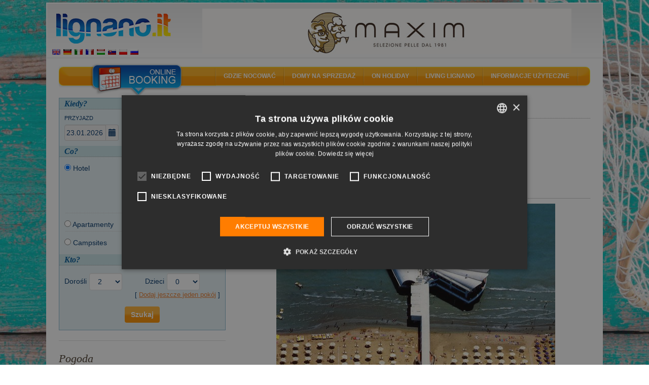

--- FILE ---
content_type: text/html; charset=UTF-8
request_url: https://lignano.it/pl/mappa/spiaggia-viva-cuore-di-lignano/dettaglio_1209/sede_19.html
body_size: 11842
content:
<!DOCTYPE html>
<html lang="pl">
<head>
            <title>Book online Lignano hotels and apartments</title>
        	<meta name="viewport" content="width=device-width, initial-scale=1.0, user-scalable=no"/>
	<meta name="referrer" content="origin-when-cross-origin"/>
		    <meta name="description" content="Book online the hotel or apartment in Lignano Sabbiadoro, a large choice of sea front hotels, in city centre or in the green pinewood and apartments with pool."/>
    		    <meta name="keywords" content=""/>
	    	
	   <link rel="canonical" href="https://lignano.it/pl/mappa/spiaggia-viva-cuore-di-lignano/dettaglio_1209.html">
	    	    	   <link rel="alternate" hreflang="en" href="https://lignano.it/en/mappa/spiaggia-viva-cuore-di-lignano/dettaglio_1209/sede_19.html"/>
    	    	   <link rel="alternate" hreflang="de" href="https://lignano.it/de/mappa/spiaggia-viva-cuore-di-lignano/dettaglio_1209/sede_19.html"/>
    	    	   <link rel="alternate" hreflang="it" href="https://lignano.it/it/mappa/spiaggia-viva-cuore-di-lignano/dettaglio_1209/sede_19.html"/>
    	    	   <link rel="alternate" hreflang="fr" href="https://lignano.it/fr/mappa/spiaggia-viva-cuore-di-lignano/dettaglio_1209/sede_19.html"/>
    	    	   <link rel="alternate" hreflang="hu" href="https://lignano.it/hu/mappa/spiaggia-viva-cuore-di-lignano/dettaglio_1209/sede_19.html"/>
    	    	   <link rel="alternate" hreflang="sk" href="https://lignano.it/sk/mappa/spiaggia-viva-cuore-di-lignano/dettaglio_1209/sede_19.html"/>
    	    	   <link rel="alternate" hreflang="pl" href="https://lignano.it/pl/mappa/spiaggia-viva-cuore-di-lignano/dettaglio_1209/sede_19.html"/>
    	    	   <link rel="alternate" hreflang="ru" href="https://lignano.it/ru/mappa/spiaggia-viva-cuore-di-lignano/dettaglio_1209/sede_19.html"/>
    		    <link rel="shortcut icon" href="/favicon.ico?9.13" />
    <meta name="p:domain_verify" content="5e7b3fa9b08a2c90e6fcf77814274eed"/>

    <meta property="og:title" content="Book online Lignano hotels and apartments" />
    <meta property="og:url" content="https://lignano.it/pl/mappa/spiaggia-viva-cuore-di-lignano/dettaglio_1209/sede_19.html"/>
    <meta property="og:type" content="website" />

    <meta property="og:site_name" content="Lignano.it" />
    <meta property="fb:page_id" content="93192098615" />
    <meta property="fb:app_id" content="116841295012220" />

    		<link rel="image_src" href="https://lignano.it/lignanofacebook.jpg?9.13"/>
    	<meta property="og:image" content="https://lignano.it/lignanofacebook.jpg?9.13"/>
	
        		   <link href="/css/compiled/b1edfb7.css?9.13" type="text/css" rel="stylesheet" media="all" />
	
	<style type="text/css"> body{ background-image: url('/bundles/mercurioportale/images/sfondi/standard/3.jpg?9.13'); } </style>
            <script>
    var portale = 'lignanoit';
    </script>
	<!-- Google Tag Manager -->
	<script>(function(w,d,s,l,i){w[l]=w[l]||[];w[l].push({'gtm.start':
	new Date().getTime(),event:'gtm.js'});var f=d.getElementsByTagName(s)[0],
	j=d.createElement(s),dl=l!='dataLayer'?'&l='+l:'';j.async=true;j.src=
	'https://www.googletagmanager.com/gtm.js?id='+i+dl;f.parentNode.insertBefore(j,f);
	})(window,document,'script','dataLayer','GTM-MXKGCV');</script>
	<!-- End Google Tag Manager -->

            <script src="/js/compiled/3c367cb.js?9.13"> </script>
    
	<script>
    (function () {
        var toString = Object.prototype.toString,
             strArray = Array.toString();

        Array.isArray = Array.isArray || function (obj) {
            return typeof obj == "object" && (toString.call(obj) == "[object Array]" || ("constructor" in obj && String(obj.constructor) == strArray));
        }
    })();
    </script>

	<script src="https://admanager.mercuriosistemi.com/api/script.js" type="text/javascript"></script>
        <link rel="icon" type="image/x-icon" href="/favicon.ico?9.13"/>
    </head>
<body>
	<!-- Google Tag Manager (noscript) -->
	<noscript><iframe src="https://www.googletagmanager.com/ns.html?id=GTM-MXKGCV" height="0" width="0" style="display:none;visibility:hidden"></iframe></noscript>
	<!-- End Google Tag Manager (noscript) -->
	<div class="container-fluid">
		<div class="col-md-12">
        	<div id="header">
        		<div class="logo"><a href="/pl/"><img src="/bundles/mercurioportale/images/spacer.gif?9.13" alt="" /></a></div>
        		<ul class="lingua">
        		            				<li>
        					<a href="/en/" title="English" hreflang="en"><img src="/applicazione/public/img/flags/gb.png?9.13" alt="English" /></a>
        				</li>
        			        				<li>
        					<a href="/de/" title="Deutsch" hreflang="de"><img src="/applicazione/public/img/flags/de.png?9.13" alt="Deutsch" /></a>
        				</li>
        			        				<li>
        					<a href="/it/" title="italiano" hreflang="it"><img src="/applicazione/public/img/flags/it.png?9.13" alt="italiano" /></a>
        				</li>
        			        				<li>
        					<a href="/fr/" title="français" hreflang="fr"><img src="/applicazione/public/img/flags/fr.png?9.13" alt="français" /></a>
        				</li>
        			        				<li>
        					<a href="/hu/" title="magyar" hreflang="hu"><img src="/applicazione/public/img/flags/hu.png?9.13" alt="magyar" /></a>
        				</li>
        			        				<li>
        					<a href="/sk/" title="slovenčina" hreflang="sk"><img src="/applicazione/public/img/flags/sk.png?9.13" alt="slovenčina" /></a>
        				</li>
        			        				<li>
        					<a href="/pl/" title="polski" hreflang="pl"><img src="/applicazione/public/img/flags/pl.png?9.13" alt="polski" /></a>
        				</li>
        			        				<li>
        					<a href="/ru/" title="русский" hreflang="ru"><img src="/applicazione/public/img/flags/ru.png?9.13" alt="русский" /></a>
        				</li>
        			        		</ul>
        		<div class="banner">
        			<script type="text/javascript">
			//<![CDATA[
			(function(){ var banner_objcnt = Math.round(Math.random()*2000000)%1; document.write('<a  rel="nofollow" id="obj_395_41_99" href="https://admanager.mercuriosistemi.com/api/redir.php?p=99&amp;z=41&amp;b=1022" target="_blank"  style=\'display:'+((1-1)===banner_objcnt?'inline':'none')+'\' ><img src="https://admanager.mercuriosistemi.com/cache/528a6b3d603f222234e09a7af2be6aad.jpg"  alt="Maxim Pelletterie" style="border-width:0" width="728" height="90" /></a>')})();
			//]]>
			</script>
        		</div>
        	</div>
    	</div>
	</div>
        <div class="container-fluid">
        	<div class="col-md-12" id="corpocentrale" >
        	   <div id="menu" class="hidden-xs hidden-sm" xmlns="//www.w3.org/1999/xhtml">
    <div class="areaattiva"><a href="javascript://" onclick="gestisiciFormPrenota()"><img src="/bundles/mercurioportale/images/spacer.gif?9.13" alt></a></div>

    <ul class="vocimenu">

        <li>
            <a href="javascript://">Gdzie nocować</a><img src="/bundles/mercurioportale/images/spacer.gif?9.13" alt="nocować w lignano, hotele w lignano sabbiadoro, hotele lignano pineta, apartamenty lignano, wille lignano pineta, kempingi lignano, residence lignano riviera, hotele 3-gwiazdkowe lignano sabbiadoro, biura lignano, kwatery ,pokoje lignano sabbiadoro, wynajem lignano">
            <dl class="allogiare">
                <dd><a href="/pl/hotel/ricerca/1.html">Hotele i hotele z apartamentami</a></dd>
                                <dd><a href="/pl/agenzia/appartamenti.html">Apartamenty</a></dd>
                <dd><a href="/pl/agenzia/elenco.html?tipologia=turistica">Biura</a></dd>
                <dd><a href="/pl/agenzia/elenco.html?tipologia=locatore">Prywatni odnajemcy</a></dd>
                <dd><a href="/pl/campeggio/elenco.html">Camping i gminy</a></dd>
                <dd><a href="/pl/prenotasicuro.html">Rezerwacja bezpieczna</a></dd>
            </dl>
        </li>

        <li>
            <a href="javascript://">Domy na sprzedaż</a><img src="/bundles/mercurioportale/images/spacer.gif?9.13" alt="mapa lignano, basen portowy lignano riviera, restauracje lignano, bar lignano sabbiadoro, lokale lignano pineta, plaża lignano, park giochi lignano sabbiadoro, dyskoteki lignano sabbiadoro,życie nocne lignano, webcam lignano, adresy pomocne w lignano sabbiadoro">
            <dl class="esplora">
                <dd><a href="/pl/vendita/ricerca.html">Search houses</a></dd>
                <dd><a href="/pl/vendita/elenco.html">Real-estate agencies</a></dd>
            </dl>
        </li>

        <li>
            <a href="javascript://">On holiday</a><img src="/bundles/mercurioportale/images/spacer.gif?9.13" alt="imprezy lignano, wydarzenia lignano, parki lignano, rozrywka lignano, przyroda lignano, wycieczki lignano sabbiadoro, dyskoteki lignano, lokale lignano sabbiadoro, wycieczki lignano, łodzie lignano, sport w przyrodzie lignano, nordic walking lignano, jazda rowerem lignano, koncerty lignano">
            <dl class="vedere">

                <dd><a href="/pl/mappa/spiaggia/elenco.html">Plaże</a></dd>
                <dd><a href="/pl/mappa/mangiare_bere.html">Eat & drink</a></dd>
                <dd><a href="/pl/mappa/shopping.html">Shopping</a></dd>
                <dd><a href="/pl/mappa/tempolibero.html">Leisure time</a></dd>
                <dd><a href="/pl/mappa/porti/elenco.html">Porty/Baseny portowe</a></dd>
                <dd><a href="/pl/dintorni.html">Okolice</a></dd>
            </dl>
        </li>

        <li>
            <a href="javascript://">Living Lignano</a><img src="/bundles/mercurioportale/images/spacer.gif?9.13" alt="imprezy lignano, wydarzenia lignano, parki lignano, rozrywka lignano, przyroda lignano, wycieczki lignano sabbiadoro, dyskoteki lignano, lokale lignano sabbiadoro, wycieczki lignano, łodzie lignano, sport w przyrodzie lignano, nordic walking lignano, jazda rowerem lignano, koncerty lignano">
            <dl class="vedere">
                <dd><a href="/pl/localita.html">Miejscowość</a></dd>
                <dd><a href="/pl/eventi/eventi.html">Wydarzenia</a></dd>
                <dd><a href="/pl/sport.html">Sport</a></dd>
                <dd><a href="/pl/attrazioni.html">Atrakcje</a></dd>
                <dd><a href="/pl/vacanza-attiva.html">Urlop aktywny</a></dd>
                <dd><a href="/pl/vita-notturna.html">Życie nocne</a></dd>
            </dl>
        </li>

        <li>
            <a href="javascript://">Informacje użyteczne</a><img src="/bundles/mercurioportale/images/spacer.gif?9.13" alt="mapa lignano sabbiadoro, oblicz przejazd do lignano, lignano samochód, lignano kolej, lignano samolot">
            <dl class="raggiungi">
            	<dd><a href="/pl/faq.html">FAQ</a></dd>
                <dd><a href="/pl/arrivare.html">Dotrzyj do Lignano</a></dd>
                <dd><a href="/pl/meteo.html">Pogoda</a></dd>
                <dd><a href="/pl/webcam.html">Webcam</a></dd>
                <dd><a href="/pl/newsletter.html">Biuletyn informacyjny</a></dd>
                <dd><a href="/pl/mappa/assistenza_medica.html">Medical Assistance</a></dd>
                <dd><a href="/pl/mappa/utilita.html">Informacje użyteczne</a></dd>
            </dl>
        </li>

    </ul>
</div>

<div id="menu-mobile">
<div class="navbar navbar-default visible-xs visible-sm">
    <div class="navbar-header">

	    <button type="button" class="navbar-toggle" data-toggle="collapse" data-target=".navbar-collapse">
		    <span class="icon-bar"></span>
		    <span class="icon-bar"></span>
		    <span class="icon-bar"></span>
	    </button>
	      <a class="navbar-brand" href="/pl/">
	      	<div class="logo visible-xs visible-sm">
	      		<img src="/bundles/mercurioportale/images/spacer.gif?9.13" alt="">
	      	</div>
	      </a>
    </div>

    <div class="collapse navbar-collapse">
    <ul class="nav navbar-nav">
	    <li class="dropdown">
		    <a href="#" class="dropdown-toggle" data-toggle="dropdown" role="button" aria-haspopup="true" aria-expanded="false">Gdzie nocować <i class="fa fa-plus" aria-hidden="true"></i>
</a>
		    <ul class="dropdown-menu">
		      <li><a href="/pl/hotel/elenco.html">Hotele i hotele z apartamentami <i class="fa fa-angle-right" aria-hidden="true"></i></a></li>
		      <li><a href="/pl/agenzia/appartamenti.html">Apartamenty <i class="fa fa-angle-right" aria-hidden="true"></i></a></li>
		      <li><a href="/pl/agenzia/elenco.html?tipologia=turistica">Biura <i class="fa fa-angle-right" aria-hidden="true"></i></a></li>
		      <li><a href="/pl/agenzia/elenco.html?tipologia=locatore">Prywatni odnajemcy <i class="fa fa-angle-right" aria-hidden="true"></i></a></li>
		      <li><a href="/pl/campeggio/elenco.html">Camping i gminy <i class="fa fa-angle-right" aria-hidden="true"></i></a></li>
		      <li><a href="/pl/prenotasicuro.html">Rezerwacja bezpieczna <i class="fa fa-angle-right" aria-hidden="true"></i></a></li>
		    </ul>
	    </li>
	    <li class="dropdown">
		    <a href="#" class="dropdown-toggle" data-toggle="dropdown" role="button" aria-haspopup="true" aria-expanded="false">Domy na sprzedaż <i class="fa fa-plus" aria-hidden="true"></i>
</a>
		    <ul class="dropdown-menu">
		    	<li><a href="/pl/vendita/ricerca.html">Search houses <i class="fa fa-angle-right" aria-hidden="true"></i></a></li>
		    	<li><a href="/pl/vendita/elenco.html">Real-estate agencies <i class="fa fa-angle-right" aria-hidden="true"></i></a></li>
		    </ul>
	    </li>
	    <li class="dropdown">
		    <a href="#" class="dropdown-toggle" data-toggle="dropdown" role="button" aria-haspopup="true" aria-expanded="false">On holiday <i class="fa fa-plus" aria-hidden="true"></i>
</a>
		    <ul class="dropdown-menu">
			    <li><a href="/pl/mappa/spiaggia/elenco.html">Plaże <i class="fa fa-angle-right" aria-hidden="true"></i></a></li>
	            <li><a href="/pl/mappa/mangiare_bere.html">Eat & drink <i class="fa fa-angle-right" aria-hidden="true"></i></a></li>
	            <li><a href="/pl/mappa/shopping.html">Shopping <i class="fa fa-angle-right" aria-hidden="true"></i></a>
	            </li><li><a href="/pl/mappa/tempolibero.html">Leisure time <i class="fa fa-angle-right" aria-hidden="true"></i></a></li>
	            <li><a href="/pl/mappa/porti/elenco.html">Porty/Baseny portowe <i class="fa fa-angle-right" aria-hidden="true"></i></a></li>
	            <li><a href="/pl/dintorni.html">Okolice</a></li>
		    </ul>
	    </li>
	    <li class="dropdown">
		    <a href="#" class="dropdown-toggle" data-toggle="dropdown" role="button" aria-haspopup="true" aria-expanded="false">Living Lignano <i class="fa fa-plus" aria-hidden="true"></i>
</a>
		    <ul class="dropdown-menu">
			    <li><a href="/pl/localita.html">Miejscowość <i class="fa fa-angle-right" aria-hidden="true"></i></a></li>
	            <li><a href="/pl/eventi/eventi.html">Wydarzenia <i class="fa fa-angle-right" aria-hidden="true"></i></a></li>
	            <li><a href="/pl/sport.html">Sport <i class="fa fa-angle-right" aria-hidden="true"></i></a></li>
	            <li><a href="/pl/attrazioni.html">Atrakcje <i class="fa fa-angle-right" aria-hidden="true"></i></a></li>
	            <li><a href="/pl/vacanza-attiva.html">Urlop aktywny <i class="fa fa-angle-right" aria-hidden="true"></i></a></li>
	            <li><a href="/pl/vita-notturna.html">Życie nocne <i class="fa fa-angle-right" aria-hidden="true"></i></a></li>
		    </ul>
	    </li>
	    <li class="dropdown">
		    <a href="#" class="dropdown-toggle" data-toggle="dropdown" role="button" aria-haspopup="true" aria-expanded="false">Informacje użyteczne <i class="fa fa-plus" aria-hidden="true"></i></a>
		    <ul class="dropdown-menu">
			    <li><a href="/pl/faq.html">FAQ <i class="fa fa-angle-right" aria-hidden="true"></i></a></li>
	            <li><a href="/pl/arrivare.html">Dotrzyj do Lignano <i class="fa fa-angle-right" aria-hidden="true"></i></a></li>
	            <li><a href="/pl/meteo.html">Pogoda <i class="fa fa-angle-right" aria-hidden="true"></i></a></li>
	            <li><a href="/pl/webcam.html">Webcam <i class="fa fa-angle-right" aria-hidden="true"></i></a></li>
	            <li><a href="/pl/newsletter.html">Biuletyn informacyjny <i class="fa fa-angle-right" aria-hidden="true"></i></a></li>
	            <li><a href="/pl/mappa/assistenza_medica.html">Medical Assistance <i class="fa fa-angle-right" aria-hidden="true"></i></a></li>
	            <li><a href="/pl/mappa/utilita.html">Informacje użyteczne <i class="fa fa-angle-right" aria-hidden="true"></i></a></li>
		    </ul>
	    </li>
	</ul>
   </div>
</div>
</div>


        		<div class="fasciasin col-md-4 col-xs-12">

                                		            		            <div class="container form-container shadowed-container">
    <form method="get" action="/pl/ricerca" id="form-ricerca">

    <div class="gquando">
        <h2>Kiedy?</h2>
        <div class="quando row">
            <div class="col-xs-5 arrivo">
                
<label for="arrivo" class="required">

                            Przyjazd
                    </label>
                <input type="text" id="arrivo" name="arrivo" readonly="readonly" required="required" class="form-control form-control" value="23.01.2026" /><label for="arrivo" class="input-group-addon">📅</label>
            </div>

            <div class="col-xs-5 partenza">
                
<label for="partenza" class="required">

                            Odjazd
                    </label>
                <input type="text" id="partenza" name="partenza" readonly="readonly" required="required" class="form-control form-control" value="30.01.2026" /><label for="partenza" class="input-group-addon">📅</label>
            </div>
            <div class="col-xs-2 notti">
                
<label for="notti">

                            Noclegi
                    </label>
                <input type="number" id="notti" name="notti" class="form-control form-control" />
            </div>
        </div>
    </div>
            <div class="gcosa">
        <h2>Co?</h2>
        <div class="cosa row">
            <div class="col-xs-6 radiotype rh-hotel"><div  class="form-row form-group"><input type="radio" id="cosa_0" name="cosa" required="required" value="hotel" checked="checked" /><label for="cosa_0" class="required">

                            Hotel
                    </label></div></div>
            <div class="col-xs-6 radiotype-sel sh-hotel"><div  class="form-row form-group"><div id="trattamento"><div class="inline-form-row"><input type="radio" id="trattamento_0" name="trattamento" required="required" value="NT" /><label for="trattamento_0" class="required">

                            Tylko nocleg
                    </label></div><div class="inline-form-row"><input type="radio" id="trattamento_1" name="trattamento" required="required" value="BB" checked="checked" /><label for="trattamento_1" class="required">

                            Nocleg i śniadanie
                    </label></div><div class="inline-form-row"><input type="radio" id="trattamento_2" name="trattamento" required="required" value="HB" /><label for="trattamento_2" class="required">

                            Częściowe wyżywienie
                    </label></div><div class="inline-form-row"><input type="radio" id="trattamento_3" name="trattamento" required="required" value="FB" /><label for="trattamento_3" class="required">

                            Pełne wyżywienie
                    </label></div></div></div></div>

            <div class="divisore"></div>

            <div class="col-xs-6 radiotype rh-appartamenti"><div  class="form-row form-group"><input type="radio" id="cosa_1" name="cosa" required="required" value="appartamenti" /><label for="cosa_1" class="required">

                            Apartamenty
                    </label></div></div>
            <div class="col-xs-6 radiotype-sel sh-appartamenti"><div  class="form-row form-group"><div id="camereAppartamento"><div class="inline-form-row"><input type="checkbox" id="camereAppartamento_0" name="camereAppartamento[]" value="0" /><label for="camereAppartamento_0">

                            Kwatera jednopokojowa
                    </label></div><div class="inline-form-row"><input type="checkbox" id="camereAppartamento_1" name="camereAppartamento[]" value="1" checked="checked" /><label for="camereAppartamento_1">

                            1 Pokój
                    </label></div><div class="inline-form-row"><input type="checkbox" id="camereAppartamento_2" name="camereAppartamento[]" value="2" checked="checked" /><label for="camereAppartamento_2">

                            2 Pokoje
                    </label></div><div class="inline-form-row"><input type="checkbox" id="camereAppartamento_3" name="camereAppartamento[]" value="3" /><label for="camereAppartamento_3">

                            3 Pokoje
                    </label></div><div class="inline-form-row"><input type="checkbox" id="camereAppartamento_4" name="camereAppartamento[]" value="4" /><label for="camereAppartamento_4">

                            4+ Pokoje
                    </label></div></div></div></div>

            <div class="divisore"></div>

            <div class="col-xs-6 radiotype rh-campeggi"><div  class="form-row form-group"><input type="radio" id="cosa_2" name="cosa" required="required" value="campeggi" /><label for="cosa_2" class="required">

                            Campsites
                    </label></div></div>
            <div class="col-xs-6 radiotype-sel sh-campeggi"></div>
            <div class="purificatore"></div>
        </div>
    </div>
    <div class="gchi">
        <h2>Kto?</h2>
        <div class="chi">
            <div class="chip sh-appartamenti ">
	           <div  class="form-row form-group"><label for="persone" class="required">

                            Osoby
                    </label><select id="persone" name="persone" class="form-control"><option value="1">1</option><option value="2">2</option><option value="3">3</option><option value="4" selected="selected">4</option><option value="5">5</option><option value="6">6</option><option value="7">7</option><option value="8">8</option><option value="9">9</option><option value="10">10</option></select></div>
	        </div>
	        <div class="chip camere sh-hotel sh-campeggi">
		        <div  class="form-row form-group"><div id="camere" data-prototype="&lt;div  class=&quot;form-row form-group&quot;&gt;&lt;label class=&quot;required&quot;&gt;

                            Pokój
                    &lt;/label&gt;&lt;div id=&quot;camere___CAMERA__&quot;&gt;&lt;div  class=&quot;adulti form-row form-group&quot;&gt;&lt;label for=&quot;camere___CAMERA___adulti&quot; class=&quot;required&quot;&gt;

                            Dorośli
                    &lt;/label&gt;&lt;select id=&quot;camere___CAMERA___adulti&quot; name=&quot;camere[__CAMERA__][adulti]&quot; class=&quot;adulti form-control&quot;&gt;&lt;option value=&quot;1&quot;&gt;1&lt;/option&gt;&lt;option value=&quot;2&quot;&gt;2&lt;/option&gt;&lt;option value=&quot;3&quot;&gt;3&lt;/option&gt;&lt;option value=&quot;4&quot;&gt;4&lt;/option&gt;&lt;option value=&quot;5&quot;&gt;5&lt;/option&gt;&lt;option value=&quot;6&quot;&gt;6&lt;/option&gt;&lt;/select&gt;&lt;/div&gt;&lt;div  class=&quot;numeroRidotti form-row form-group&quot;&gt;&lt;label for=&quot;camere___CAMERA___numeroRidotti&quot; class=&quot;required&quot;&gt;

                            Dzieci
                    &lt;/label&gt;&lt;select id=&quot;camere___CAMERA___numeroRidotti&quot; name=&quot;camere[__CAMERA__][numeroRidotti]&quot; class=&quot;numeroRidotti form-control&quot;&gt;&lt;option value=&quot;0&quot;&gt;0&lt;/option&gt;&lt;option value=&quot;1&quot;&gt;1&lt;/option&gt;&lt;option value=&quot;2&quot;&gt;2&lt;/option&gt;&lt;option value=&quot;3&quot;&gt;3&lt;/option&gt;&lt;option value=&quot;4&quot;&gt;4&lt;/option&gt;&lt;/select&gt;&lt;/div&gt;&lt;div  class=&quot;ridotti form-row form-group&quot;&gt;&lt;label class=&quot;required&quot;&gt;

                            Wiek dzieci
                    &lt;/label&gt;&lt;div id=&quot;camere___CAMERA___ridotti&quot; class=&quot;ridotti&quot; data-prototype=&quot;&amp;lt;div  class=&amp;quot;ridotto form-row form-group&amp;quot;&amp;gt;&amp;lt;select id=&amp;quot;camere___CAMERA___ridotti___ridotti__&amp;quot; name=&amp;quot;camere[__CAMERA__][ridotti][__ridotti__]&amp;quot; required=&amp;quot;required&amp;quot; class=&amp;quot;ridotto form-control&amp;quot;&amp;gt;&amp;lt;option value=&amp;quot;&amp;quot; selected=&amp;quot;selected&amp;quot;&amp;gt;Wybierz&amp;lt;/option&amp;gt;&amp;lt;option value=&amp;quot;0&amp;quot;&amp;gt;0&amp;lt;/option&amp;gt;&amp;lt;option value=&amp;quot;1&amp;quot;&amp;gt;1&amp;lt;/option&amp;gt;&amp;lt;option value=&amp;quot;2&amp;quot;&amp;gt;2&amp;lt;/option&amp;gt;&amp;lt;option value=&amp;quot;3&amp;quot;&amp;gt;3&amp;lt;/option&amp;gt;&amp;lt;option value=&amp;quot;4&amp;quot;&amp;gt;4&amp;lt;/option&amp;gt;&amp;lt;option value=&amp;quot;5&amp;quot;&amp;gt;5&amp;lt;/option&amp;gt;&amp;lt;option value=&amp;quot;6&amp;quot;&amp;gt;6&amp;lt;/option&amp;gt;&amp;lt;option value=&amp;quot;7&amp;quot;&amp;gt;7&amp;lt;/option&amp;gt;&amp;lt;option value=&amp;quot;8&amp;quot;&amp;gt;8&amp;lt;/option&amp;gt;&amp;lt;option value=&amp;quot;9&amp;quot;&amp;gt;9&amp;lt;/option&amp;gt;&amp;lt;option value=&amp;quot;10&amp;quot;&amp;gt;10&amp;lt;/option&amp;gt;&amp;lt;option value=&amp;quot;11&amp;quot;&amp;gt;11&amp;lt;/option&amp;gt;&amp;lt;option value=&amp;quot;12&amp;quot;&amp;gt;12&amp;lt;/option&amp;gt;&amp;lt;option disabled=&amp;quot;disabled&amp;quot;&amp;gt;-------------------&amp;lt;/option&amp;gt;&amp;lt;option value=&amp;quot;13&amp;quot;&amp;gt;13&amp;lt;/option&amp;gt;&amp;lt;option value=&amp;quot;14&amp;quot;&amp;gt;14&amp;lt;/option&amp;gt;&amp;lt;option value=&amp;quot;15&amp;quot;&amp;gt;15&amp;lt;/option&amp;gt;&amp;lt;option value=&amp;quot;16&amp;quot;&amp;gt;16&amp;lt;/option&amp;gt;&amp;lt;option value=&amp;quot;17&amp;quot;&amp;gt;17&amp;lt;/option&amp;gt;&amp;lt;option value=&amp;quot;18&amp;quot;&amp;gt;18&amp;lt;/option&amp;gt;&amp;lt;/select&amp;gt;&amp;lt;/div&amp;gt;&quot;&gt;&lt;/div&gt;&lt;/div&gt;&lt;/div&gt;&lt;/div&gt;"><div  class="form-row form-group"><label class="required">

                            Pokój
                    </label><div id="camere_0"><div  class="adulti form-row form-group"><label for="camere_0_adulti" class="required">

                            Dorośli
                    </label><select id="camere_0_adulti" name="camere[0][adulti]" class="adulti form-control"><option value="1">1</option><option value="2" selected="selected">2</option><option value="3">3</option><option value="4">4</option><option value="5">5</option><option value="6">6</option></select></div><div  class="numeroRidotti form-row form-group"><label for="camere_0_numeroRidotti" class="required">

                            Dzieci
                    </label><select id="camere_0_numeroRidotti" name="camere[0][numeroRidotti]" class="numeroRidotti form-control"><option value="0">0</option><option value="1">1</option><option value="2">2</option><option value="3">3</option><option value="4">4</option></select></div><div  class="ridotti form-row form-group"><label class="required">

                            Wiek dzieci
                    </label><div id="camere_0_ridotti" class="ridotti" data-prototype="&lt;div  class=&quot;ridotto form-row form-group&quot;&gt;&lt;select id=&quot;camere_0_ridotti___ridotti__&quot; name=&quot;camere[0][ridotti][__ridotti__]&quot; required=&quot;required&quot; class=&quot;ridotto form-control&quot;&gt;&lt;option value=&quot;&quot; selected=&quot;selected&quot;&gt;Wybierz&lt;/option&gt;&lt;option value=&quot;0&quot;&gt;0&lt;/option&gt;&lt;option value=&quot;1&quot;&gt;1&lt;/option&gt;&lt;option value=&quot;2&quot;&gt;2&lt;/option&gt;&lt;option value=&quot;3&quot;&gt;3&lt;/option&gt;&lt;option value=&quot;4&quot;&gt;4&lt;/option&gt;&lt;option value=&quot;5&quot;&gt;5&lt;/option&gt;&lt;option value=&quot;6&quot;&gt;6&lt;/option&gt;&lt;option value=&quot;7&quot;&gt;7&lt;/option&gt;&lt;option value=&quot;8&quot;&gt;8&lt;/option&gt;&lt;option value=&quot;9&quot;&gt;9&lt;/option&gt;&lt;option value=&quot;10&quot;&gt;10&lt;/option&gt;&lt;option value=&quot;11&quot;&gt;11&lt;/option&gt;&lt;option value=&quot;12&quot;&gt;12&lt;/option&gt;&lt;option disabled=&quot;disabled&quot;&gt;-------------------&lt;/option&gt;&lt;option value=&quot;13&quot;&gt;13&lt;/option&gt;&lt;option value=&quot;14&quot;&gt;14&lt;/option&gt;&lt;option value=&quot;15&quot;&gt;15&lt;/option&gt;&lt;option value=&quot;16&quot;&gt;16&lt;/option&gt;&lt;option value=&quot;17&quot;&gt;17&lt;/option&gt;&lt;option value=&quot;18&quot;&gt;18&lt;/option&gt;&lt;/select&gt;&lt;/div&gt;"></div></div></div></div></div></div>

		        <div class="aggiungicamera">[ <a href="javascript://">Dodaj jeszcze jeden pokój</a> ]</div>

	        </div>
         </div>
    </div>
    <div class="trova">
        <button type="submit" id="trova" name="trova" class="btn btn-primary">Szukaj</button>
    </div>

    <input type="hidden" id="sid" name="sid" class="form-control" /><div  class="form-row form-group"><div id="appartamenti" data-prototype="&lt;input type=&quot;hidden&quot; id=&quot;appartamenti___name__&quot; name=&quot;appartamenti[__name__]&quot; class=&quot;form-control&quot; /&gt;"></div></div><input type="hidden" id="id" name="id" class="form-control" />
    </form>

    
    <script type="text/javascript">
        jQuery(document).ready(function($) {
            $field = $('#arrivo');

            
                
                $field.datetimepicker({"formatter":"php","format":"dd.mm.yyyy","minView":"month","language":"pl"});

                    });
    </script><script type="text/javascript">
        jQuery(document).ready(function($) {
            $field = $('#partenza');

            
                
                $field.datetimepicker({"formatter":"php","format":"dd.mm.yyyy","minView":"month","language":"pl"});

                    });
    </script>

    <script type="text/javascript">	var limitDal = new Date('2027\u002D06\u002D19');
	var limitAl = new Date('2027\u002D09\u002D11');
    </script>
    <div class="sitesealblock">
    	<span id="siteseal"><script type="text/javascript" src="https://seal.godaddy.com/getSeal?sealID=1K0amqM3y2mq3imBk7pjSsQfLDqjjtCTaKfd7zlyb96aLgDfwgakJeWdl9W2"></script></span>
	</div>
</div>

        		                	                                    				
        				<div class="meteo300 hidden-xs">
    <div class="meteoside">
    <h2>Pogoda</h2>
    		<table id="simple_meteo">
        		<thead>
		<tr>
			<th></th>
			<th class="meteo_head_tempo">Weather</th>
            			<th class="meteo_head_umidita">Weather</th>
                        			<th class="meteo_head_temperatura">Temp</th>
            		</tr>
		</thead>
        		<tbody>
					<tr>
				<th class="meteo_head_data">23-01</th>
				<td class="meteo_tempo"><img src="//meteo.mercuriosistemi.com/simboli/owm/04d.png" alt="" /></td>
                				<td class="meteo_umidita">broken clouds</td>
                                				<td class="meteo_temperatura">7&#176;</td>
                			</tr>
						<tr>
				<th class="meteo_head_data">24-01</th>
				<td class="meteo_tempo"><img src="//meteo.mercuriosistemi.com/simboli/owm/10d.png" alt="" /></td>
                				<td class="meteo_umidita">light rain</td>
                                				<td class="meteo_temperatura">8&#176;</td>
                			</tr>
						<tr>
				<th class="meteo_head_data">25-01</th>
				<td class="meteo_tempo"><img src="//meteo.mercuriosistemi.com/simboli/owm/10d.png" alt="" /></td>
                				<td class="meteo_umidita">light rain</td>
                                				<td class="meteo_temperatura">10&#176;</td>
                			</tr>
						<tr>
				<th class="meteo_head_data">26-01</th>
				<td class="meteo_tempo"><img src="//meteo.mercuriosistemi.com/simboli/owm/10d.png" alt="" /></td>
                				<td class="meteo_umidita">light rain</td>
                                				<td class="meteo_temperatura">10&#176;</td>
                			</tr>
						<tr>
				<th class="meteo_head_data">27-01</th>
				<td class="meteo_tempo"><img src="//meteo.mercuriosistemi.com/simboli/owm/04d.png" alt="" /></td>
                				<td class="meteo_umidita">broken clouds</td>
                                				<td class="meteo_temperatura">8&#176;</td>
                			</tr>
						<tr>
				<th class="meteo_head_data">28-01</th>
				<td class="meteo_tempo"><img src="//meteo.mercuriosistemi.com/simboli/owm/10n.png" alt="" /></td>
                				<td class="meteo_umidita">moderate rain</td>
                                				<td class="meteo_temperatura">6&#176;</td>
                			</tr>
					</tbody>
		</table>
		
    <p class="mare-aria">
        <img src="https://meteo.mercuriosistemi.com/osmer_temperatura.php" alt="">
        <span>Air and sea temperature</span>
        <em style="clear: both;"></em>
    </p>
    </div>
</div>

                                				<div class="piucliccati300">
        			        <h2>ostatnio odwiedzane</h2>
<ul>
    	<li>
		<a class="ga_piu_cercati" href="/pl/hotel/al-cigno/hotel_1113.html">
                           <img src="/cache/73/hotel_imgsidebar_1113_8273.jpg">
            			<strong>
			    Hotel Al Cigno
			    <b>****</b>
			</strong>
			<span>
    			    			    Situated just a short walk from...
    						</span>
			<i>
    			Viale Europa, 13/15 -
    			                    Sabbiadoro
                			</i>
		</a>
		<div class="purificatore"></div>
	</li>
		<li>
		<a class="ga_piu_cercati" href="/pl/hotel/friuli/hotel_777.html">
                           <img src="/cache/8/hotel_imgsidebar_777_7208.jpg">
            			<strong>
			    Hotel Friuli
			    <b>***</b>
			</strong>
			<span>
    			    			    Hotel Friuli is nested in the beautiful...
    						</span>
			<i>
    			Via dei Pini, 11 -
    			                    Pineta
                			</i>
		</a>
		<div class="purificatore"></div>
	</li>
		<li>
		<a class="ga_piu_cercati" href="/pl/hotel/helvetia/hotel_1076.html">
                           <img src="/cache/13/hotel_imgsidebar_1076_8213.jpg">
            			<strong>
			    Hotel Helvetia
			    <b>****</b>
			</strong>
			<span>
    			    			    The hotel Helvetia, ideal for those...
    						</span>
			<i>
    			Corso degli Alisei, 9 -
    			                    Pineta
                			</i>
		</a>
		<div class="purificatore"></div>
	</li>
		<li>
		<a class="ga_piu_cercati" href="/pl/hotel/ornella/hotel_1139.html">
                           <img src="/cache/54/hotel_imgsidebar_1139_9154.jpg">
            			<strong>
			    Hotel Ornella
			    <b>*</b>
			</strong>
			<span>
    			    			    Located in the heart of Lignano...
    						</span>
			<i>
    			Via Adriatica, 11 -
    			                    Sabbiadoro
                			</i>
		</a>
		<div class="purificatore"></div>
	</li>
		<li>
		<a class="ga_piu_cercati" href="/pl/hotel/bella-venezia-mare/hotel_1082.html">
                           <img src="/cache/60/hotel_imgsidebar_1082_6360.jpg">
            			<strong>
			    Hotel Bella Venezia Mare
			    <b>****</b>
			</strong>
			<span>
    			    			    The Hotel Bella Venezia Mare enjoys...
    						</span>
			<i>
    			Arco del Grecale, 18/A -
    			                    Pineta
                			</i>
		</a>
		<div class="purificatore"></div>
	</li>
	</ul>

        			    </div>
                                			                </div>
        		<div class="fasciadx col-md-8 col-xs-12">
        		            
        		            <div>
        <div class="headricerca"></div>
    	<h2>
    	    	   Ufficio spiaggia 3 - Bagno Lignano
    	    	</h2>
    	<div class="lista668" style="float:none; border-bottom:none;">
    		<div class="sinistra">
              	            <img src="/cache/9/esercizio_logo_1209_img285.jpg" alt="Spiaggia Viva - Cuore di Lignano" class="foto">
    		      	     </div>
    		<div class="testoapp" style="width:54%; float:right; ">
    			<strong>Adresy:</strong>
    			<p>
    			    
        				Lungomare Trieste
        				, 1                        <br>
                        Lignano Sabbiadoro
        				<br>
        				        					<b>Tel:</b> +39.0431.71283<br>
        				        				        				        					<b>Adres mailowy:</b> <a href="mailto:info%40hotelmarin.com">info@hotelmarin.com</a>
        				
        			    			</p>
    		</div>
    		<div class="purificatore"></div>
    	</div>

        
            		<h3>Photogallery...</h3>
	    	<div class="bxslider">
	    		                	<div>
                		<a data-lightbox="all" rel="all" href="/cache/91/esercizio_foto_1209_imgbiggerfull_91.jpg">
                            	                    		<img src="/cache/91/esercizio_foto_1209_img640_91.jpg">
                    		                		</a>
            		</div>
                            </div>
            
			<script type="text/javascript">
			$(window).load(function() {
                $('.bxslider').bxSlider({
                    mode: 'fade',
                    captions: true,
                    infiniteLoop: false,
                    hideControlOnEnd: true,
                    pagerCustom: '#bx-pager',
                    onSlideBefore: function($slideElement, oldIndex, newIndex){
                        var $lazy = $slideElement.find(".lazy")
                        var $load = $lazy.attr("data-src");
                        $lazy.attr("src", $load).load(function(){
                            $lazy.removeClass("lazy");
                        });
                    },
                    onSliderLoad: function(){
                        $("#bx-pager").css("display", "block");
                        $(".bxslider img.lazy").css("display", "block");
                    }
                });
			});
			</script>
    	
	<!-- mappa e ricerca -->

    	<div>
		<h3>
		  		      Gdzie jesteśmy		  		</h3>
        <script type="text/javascript">
        	var map = null;
        	var markers = {
        	};
        	sempreGrandi = [];

        	$(document).ready(function() {
            	var infowindow = new google.maps.InfoWindow();
            	var ov = function() {
                 	infowindow.setContent($("#ese_"+this.id).clone().removeAttr("id")[0]);
                  	infowindow.open(map,this.marker);
                };
            	function findInMap(id){
            		if(markers[id+'']){
            			($.proxy(ov, {
            			    marker:markers[id+''], id:id
            			}))();
            			map.setZoom(11);
            		}
            	}

        		map = new google.maps.Map($id('map'), lignanoit.gmap.options());
        		map.setZoom(9);

        		google.maps.event.addListener(map, 'zoom_changed', function() {
        			gmapZoomHandler(map, markers, sempreGrandi);
        		});
        	});
        </script>
		<script type="text/javascript">			if(typeof(ov)=='undefined'){
				var ov = function() {
				};
			}
			$(document).ready(function() {
				var latlngbounds = new google.maps.LatLngBounds();
				if(typeof(palbergo)!=='undefined'){
					latlngbounds.extend( palbergo.getPosition());
				}
				sempreGrandi.length = 0;
				var inserted = [];
				inserted.push(1209);
				var latlogn = new google.maps.LatLng(45.6876309,13.1283262);
				latlngbounds.extend( latlogn );

				if(!markers['1209']){

					var marker = lignanoit.gmap.buildMarker(latlogn, map, "Spiaggia\u0020Viva\u0020\u002D\u0020Cuore\u0020di\u0020Lignano");

					var icn = 'img/minmapimg/red.gif';

					marker.setIcon(icn);

					marker.smallIcn = icn;


					markers['1209']=marker;
					new MapTooltip(map).addMarker(marker);

				    google.maps.event.addListener(marker, 'click', $.proxy(ov, {
					    marker:marker, id:1209
				    }));
    				}
    				    				      				    
        				    inserted.push(38);
        					var latlogn = new google.maps.LatLng(45.682102183304,13.134457721057);
        					latlngbounds.extend( latlogn );

        					if(!markers['38']){

        						var marker = lignanoit.gmap.buildMarker(latlogn, map, "Ufficio\u0020spiaggia\u002014\u002D15\u0020\u002D\u0020Portofino");

        						var icn = 'img/minmapimg/red.gif';
       							icn = 'img/minmapimg/yellow.gif';
        						marker.setIcon(icn);

        						marker.smallIcn = icn;


        						markers['38']=marker;
        						new MapTooltip(map).addMarker(marker);

        					    google.maps.event.addListener(marker, 'click', $.proxy(ov, {
        						    marker:marker, id:38}));
            					}
            			             		      				    
        				    inserted.push(18);
        					var latlogn = new google.maps.LatLng(45.691938188529,13.149825863229);
        					latlngbounds.extend( latlogn );

        					if(!markers['18']){

        						var marker = lignanoit.gmap.buildMarker(latlogn, map, "Ufficio\u0020spiaggia\u00202\u0020\u002D\u0020Bagno\u0020Italia");

        						var icn = 'img/minmapimg/red.gif';
       							icn = 'img/minmapimg/yellow.gif';
        						marker.setIcon(icn);

        						marker.smallIcn = icn;


        						markers['18']=marker;
        						new MapTooltip(map).addMarker(marker);

        					    google.maps.event.addListener(marker, 'click', $.proxy(ov, {
        						    marker:marker, id:18}));
            					}
            			             		      				    
        				    inserted.push(37);
        					var latlogn = new google.maps.LatLng(45.682731808592,13.13570226604);
        					latlngbounds.extend( latlogn );

        					if(!markers['37']){

        						var marker = lignanoit.gmap.buildMarker(latlogn, map, "Ufficio\u0020spiaggia\u002013\u0020\u002D\u0020Lidocity");

        						var icn = 'img/minmapimg/red.gif';
       							icn = 'img/minmapimg/yellow.gif';
        						marker.setIcon(icn);

        						marker.smallIcn = icn;


        						markers['37']=marker;
        						new MapTooltip(map).addMarker(marker);

        					    google.maps.event.addListener(marker, 'click', $.proxy(ov, {
        						    marker:marker, id:37}));
            					}
            			             		      				    
        				    inserted.push(19);
        					var latlogn = new google.maps.LatLng(45.691795797342,13.14963274418);
        					latlngbounds.extend( latlogn );

        					if(!markers['19']){

        						var marker = lignanoit.gmap.buildMarker(latlogn, map, "Ufficio\u0020spiaggia\u00203\u0020\u002D\u0020Bagno\u0020Lignano");

        						var icn = 'img/minmapimg/red.gif';
       							icn = 'img/minmapimg/yellow.gif';
        						marker.setIcon(icn);

        						marker.smallIcn = icn;


        						markers['19']=marker;
        						new MapTooltip(map).addMarker(marker);

        					    google.maps.event.addListener(marker, 'click', $.proxy(ov, {
        						    marker:marker, id:19}));
            					}
            			             		      				    
        				    inserted.push(39);
        					var latlogn = new google.maps.LatLng(45.681034137333,13.132875692066);
        					latlngbounds.extend( latlogn );

        					if(!markers['39']){

        						var marker = lignanoit.gmap.buildMarker(latlogn, map, "Ufficio\u0020spiaggia\u002016\u0020\u002D\u0020Gabbiano");

        						var icn = 'img/minmapimg/red.gif';
       							icn = 'img/minmapimg/yellow.gif';
        						marker.setIcon(icn);

        						marker.smallIcn = icn;


        						markers['39']=marker;
        						new MapTooltip(map).addMarker(marker);

        					    google.maps.event.addListener(marker, 'click', $.proxy(ov, {
        						    marker:marker, id:39}));
            					}
            			             		      				    
        				    inserted.push(36);
        					var latlogn = new google.maps.LatLng(45.687820949797,13.143597297314);
        					latlngbounds.extend( latlogn );

        					if(!markers['36']){

        						var marker = lignanoit.gmap.buildMarker(latlogn, map, "Ufficio\u0020spiaggia\u00208\u0020\u002D\u0020Lido\u0020del\u0020Sole");

        						var icn = 'img/minmapimg/red.gif';
       							icn = 'img/minmapimg/yellow.gif';
        						marker.setIcon(icn);

        						marker.smallIcn = icn;


        						markers['36']=marker;
        						new MapTooltip(map).addMarker(marker);

        					    google.maps.event.addListener(marker, 'click', $.proxy(ov, {
        						    marker:marker, id:36}));
            					}
            			             		      				    
        				    inserted.push(40);
        					var latlogn = new google.maps.LatLng(45.679325173029,13.130017132202);
        					latlngbounds.extend( latlogn );

        					if(!markers['40']){

        						var marker = lignanoit.gmap.buildMarker(latlogn, map, "Ufficio\u0020spiaggia\u002019\u0020\u002D\u0020Sabbiadoro");

        						var icn = 'img/minmapimg/red.gif';
       							icn = 'img/minmapimg/yellow.gif';
        						marker.setIcon(icn);

        						marker.smallIcn = icn;


        						markers['40']=marker;
        						new MapTooltip(map).addMarker(marker);

        					    google.maps.event.addListener(marker, 'click', $.proxy(ov, {
        						    marker:marker, id:40}));
            					}
            			             		      				    
        				    inserted.push(41);
        					var latlogn = new google.maps.LatLng(45.685337142674,13.139728268692);
        					latlngbounds.extend( latlogn );

        					if(!markers['41']){

        						var marker = lignanoit.gmap.buildMarker(latlogn, map, "Ufficio\u0020Spiaggia\u00209\u0020\u002D\u0020Ausonia");

        						var icn = 'img/minmapimg/red.gif';
       							icn = 'img/minmapimg/yellow.gif';
        						marker.setIcon(icn);

        						marker.smallIcn = icn;


        						markers['41']=marker;
        						new MapTooltip(map).addMarker(marker);

        					    google.maps.event.addListener(marker, 'click', $.proxy(ov, {
        						    marker:marker, id:41}));
            					}
            			             		      				    
        				    inserted.push(20);
        					var latlogn = new google.maps.LatLng(45.674220168419,13.121631418555);
        					latlngbounds.extend( latlogn );

        					if(!markers['20']){

        						var marker = lignanoit.gmap.buildMarker(latlogn, map, "Spiaggia\u0020Bella\u0020Italia\u0020EFA\u0020Village");

        						var icn = 'img/minmapimg/red.gif';
       							icn = 'img/minmapimg/yellow.gif';
        						marker.setIcon(icn);

        						marker.smallIcn = icn;


        						markers['20']=marker;
        						new MapTooltip(map).addMarker(marker);

        					    google.maps.event.addListener(marker, 'click', $.proxy(ov, {
        						    marker:marker, id:20}));
            					}
            			             		      				    
        				    inserted.push(114);
        					var latlogn = new google.maps.LatLng(45.694534776985,13.152490666763);
        					latlngbounds.extend( latlogn );

        					if(!markers['114']){

        						var marker = lignanoit.gmap.buildMarker(latlogn, map, "Doggy\u0020Beach");

        						var icn = 'img/minmapimg/red.gif';
       							icn = 'img/minmapimg/yellow.gif';
        						marker.setIcon(icn);

        						marker.smallIcn = icn;


        						markers['114']=marker;
        						new MapTooltip(map).addMarker(marker);

        					    google.maps.event.addListener(marker, 'click', $.proxy(ov, {
        						    marker:marker, id:114}));
            					}
            			             		              	  				if(inserted.length){
					if(typeof(noautozoom)=='undefined')
						map.fitBounds(latlngbounds);
				}

			    sempreGrandi.push('1209');
    			    			      sempreGrandi.push('19');
    			
				for (var id in markers){
					var m = markers[id];
					if(typeof(m.smallIcn)!=='undefined'){
						m.setIcon(m.smallIcn);
					}
					if(jQuery.inArray(parseInt(id, 10),inserted) ==-1 ){
						m.setMap(null);
						delete markers[id];
					}
				}
				for ( var i = 0; i < sempreGrandi.length; i++) {
					markers[sempreGrandi[i]].setIcon('img/minmapimg/red.gif');
				}

			});

		    </script>
		<style type="text/css">
		#hotelgmap .lista468 em i{
			margin-top: 5px;
		}
		#hotelgmap #bloccoofferte .larga4{
			width: 100%;
		}
		#hotelgmap i.categorie{
			float: right;
		}
		#hotelgmap i.categorie b{
			display: none;
		}
		#hotelgmap .lista468 div.purificatore{
			height: 0;
		}
		</style>

		<div id="map" style="width: 100%; height: 350px"> </div>
		        <div id="bloccoofferte">
	                    <div class="lista468">
                <span class="larga6">
                    <strong><a href="/pl/mappa/spiaggia-viva-cuore-di-lignano/dettaglio_1209/sede_38.html">Ufficio spiaggia 14-15 - Portofino</a></strong>
    				<em>
    				    <i>
    				        <b>Adres:</b>
    				        Lungomare Trieste, 15 -
  				            Lignano Sabbiadoro

    				            				            <b>Tel:</b>
    				            +39.0431.73079
    					        				                				</i>
    				</em>
    			</span>
    			<em class="purificatore"></em>
    		</div>
                        <div class="lista468">
                <span class="larga6">
                    <strong><a href="/pl/mappa/spiaggia-viva-cuore-di-lignano/dettaglio_1209/sede_18.html">Ufficio spiaggia 2 - Bagno Italia</a></strong>
    				<em>
    				    <i>
    				        <b>Adres:</b>
    				        Lungomare Trieste, 1 -
  				            Lignano Sabbiadoro

    				            				            <b>Tel:</b>
    				            +39.347.4133377
    					        				                				</i>
    				</em>
    			</span>
    			<em class="purificatore"></em>
    		</div>
                        <div class="lista468">
                <span class="larga6">
                    <strong><a href="/pl/mappa/spiaggia-viva-cuore-di-lignano/dettaglio_1209/sede_37.html">Ufficio spiaggia 13 - Lidocity</a></strong>
    				<em>
    				    <i>
    				        <b>Adres:</b>
    				        Lungomare Trieste, 15 -
  				            Lignano Sabbiadoro

    				            				            <b>Tel:</b>
    				            +39.0431.73421
    					        				                				</i>
    				</em>
    			</span>
    			<em class="purificatore"></em>
    		</div>
                        <div class="lista468">
                <span class="larga6">
                    <strong><a href="/pl/mappa/spiaggia-viva-cuore-di-lignano/dettaglio_1209/sede_19.html">Ufficio spiaggia 3 - Bagno Lignano</a></strong>
    				<em>
    				    <i>
    				        <b>Adres:</b>
    				        Lungomare Trieste, 1 -
  				            Lignano Sabbiadoro

    				            				            <b>Tel:</b>
    				            +39.0431.71283
    					        				                				</i>
    				</em>
    			</span>
    			<em class="purificatore"></em>
    		</div>
                        <div class="lista468">
                <span class="larga6">
                    <strong><a href="/pl/mappa/spiaggia-viva-cuore-di-lignano/dettaglio_1209/sede_39.html">Ufficio spiaggia 16 - Gabbiano</a></strong>
    				<em>
    				    <i>
    				        <b>Adres:</b>
    				        Lungomare Trieste, 17 -
  				            Lignano Sabbiadoro

    				            				            <b>Tel:</b>
    				            +39.0431.70734
    					        				                				</i>
    				</em>
    			</span>
    			<em class="purificatore"></em>
    		</div>
                        <div class="lista468">
                <span class="larga6">
                    <strong><a href="/pl/mappa/spiaggia-viva-cuore-di-lignano/dettaglio_1209/sede_36.html">Ufficio spiaggia 8 - Lido del Sole</a></strong>
    				<em>
    				    <i>
    				        <b>Adres:</b>
    				        Lungomare Trieste, 9 -
  				            Lignano Sabbiadoro

    				            				            <b>Tel:</b>
    				            +39.0431.70059
    					        				                				</i>
    				</em>
    			</span>
    			<em class="purificatore"></em>
    		</div>
                        <div class="lista468">
                <span class="larga6">
                    <strong><a href="/pl/mappa/spiaggia-viva-cuore-di-lignano/dettaglio_1209/sede_40.html">Ufficio spiaggia 19 - Sabbiadoro</a></strong>
    				<em>
    				    <i>
    				        <b>Adres:</b>
    				        Lungomare Trieste, 23 -
  				            Lignano Sabbiadoro

    				            				            <b>Tel:</b>
    				            +39.0431.721498
    					        				                				</i>
    				</em>
    			</span>
    			<em class="purificatore"></em>
    		</div>
                        <div class="lista468">
                <span class="larga6">
                    <strong><a href="/pl/mappa/spiaggia-viva-cuore-di-lignano/dettaglio_1209/sede_41.html">Ufficio Spiaggia 9 - Ausonia</a></strong>
    				<em>
    				    <i>
    				        <b>Adres:</b>
    				        Lungomare Trieste, 11 -
  				            Lignano Sabbiadoro

    				            				            <b>Tel:</b>
    				            +39.0431.720464
    					        				                				</i>
    				</em>
    			</span>
    			<em class="purificatore"></em>
    		</div>
                        <div class="lista468">
                <span class="larga6">
                    <strong><a href="/pl/mappa/spiaggia-viva-cuore-di-lignano/dettaglio_1209/sede_20.html">Spiaggia Bella Italia EFA Village</a></strong>
    				<em>
    				    <i>
    				        <b>Adres:</b>
    				        Lungomare Bella Italia EFA Village, 0 -
  				            Lignano Sabbiadoro

    				            				            <b>Tel:</b>
    				            +39.0431.409511
    					        				                				</i>
    				</em>
    			</span>
    			<em class="purificatore"></em>
    		</div>
                        <div class="lista468">
                <span class="larga6">
                    <strong><a href="/pl/mappa/spiaggia-viva-cuore-di-lignano/dettaglio_1209/sede_114.html">Doggy Beach</a></strong>
    				<em>
    				    <i>
    				        <b>Adres:</b>
    				        Via Lungomare Marin, 0 -
  				            Lignano Sabbiadoro

    				            				            <b>Tel:</b>
    				            +39.366.3851480
    					        				                				</i>
    				</em>
    			</span>
    			<em class="purificatore"></em>
    		</div>
                    </div>
			</div>
        </div>
        		        <div class="purificatore"></div>
        		  </div>
        		  <div class="purificatore"></div>
        	</div>
     	</div>
        <div class="container-fluid">
    	<div id="footer" class="col-md-12">
    		<div class="logo"><a href=""><img src="/bundles/mercurioportale/images/spacer.gif?9.13" alt="" /></a></div>
    		<div class="notelegali">
    			P.I. 02036400303 -

    			<a href="/pl/notelegali.html">Uwagi o charakterze prawnym</a> -
    			<a href="/pl/privacy.html">Privacy</a> -
    			<a href="/pl/cookie.html">Cookie</a> -
    			<a href="/pl/chisiamo.html">O nas</a> -
    			<a href="http://www.mercuriosistemi.com" target="_blank">Referencje</a>

    		</div>
    		<div style="bottom: 15px; position: absolute; right: 10px">
    			<a href="https://superdpi.mercuriosistemi.com" target="_blank">Pole zastrzeżone</a>
    		</div>

    	</div>
    </div>
		
	    
            <script src="/js/compiled/b0d2497.js?9.13"> </script>
            <script type="text/javascript" src="/bundles/scdatetimepicker/js/locales/bootstrap-datetimepicker.pl.js?9.13" charset="UTF-8"></script>
    
    <script type="application/ld+json">
    {
        "@context" : "http://schema.org",
        "@type" : "WebSite",
        "name" : "Lignano.It",
        "alternateName" : "LignanoIt",
        "url" : "https://www.lignano.it"
    }
    </script>
    <script type="application/ld+json">
    {
        "@context": "http://schema.org",
        "@type": "BreadcrumbList",
        "itemListElement": [{
            "@type": "ListItem",
            "position": 1,
            "item": {
                "@id": "https://www.lignano.it",
                "name": "Lignano.It",
                "image": "https://lignano.it/lignanofacebook.jpg?9.13"
            }
        },{
    "@type": "ListItem",
    "position": 2,
    "item": {
      "@id": "https://lignano.it/pl/mappa/spiaggia/elenco.html",
      "name": "Plaża"
    }
  },{
    "@type": "ListItem",
    "position": 3,
    "item": {
      "@id": "https://lignano.it/pl/mappa/spiaggia-viva-cuore-di-lignano/dettaglio_1209.html",
      "name": "Spiaggia Viva - Cuore di Lignano"
    }
  },{
    "@type": "ListItem",
    "position": 4,
    "item": {
      "@id": "https://lignano.it/pl/mappa/spiaggia-viva-cuore-di-lignano/dettaglio_1209/sede_19.html",
      "name": "Ufficio spiaggia 3 - Bagno Lignano"
    }
  }]
    }
    </script>
</body>
</html>


--- FILE ---
content_type: application/javascript
request_url: https://admanager.mercuriosistemi.com/api/script.js
body_size: 379
content:
var banner_obj=new Array();
var banner_obj_vis=new Array();
function scambia(){
	sec=new Date().getSeconds();
	for (i = 0; i<banner_obj.length; i++){
		singola_zona     =  banner_obj[i][1];
		tempo_per_banner = banner_obj[i][0];
		if (sec%tempo_per_banner==0){
			if (banner_obj_vis[i]==null) 
				banner_obj_vis[i]=0;
			else
				banner_obj_vis[i]++;				

			if (banner_obj_vis[i]==singola_zona.length) banner_obj_vis[i]=0;

			for (z = 0; z<singola_zona.length; z++){
				obj_img=document.getElementById(singola_zona[z]);
				if (obj_img){
					if (banner_obj_vis[i]==z){
						obj_img.style.display='inline';
					}else{
						obj_img.style.display='none';
					}
				}
			}
		}
	}
}
function admanager_randomSortFunction(){
	return 0.5 - Math.random();
}
setInterval("scambia()", 1000);
